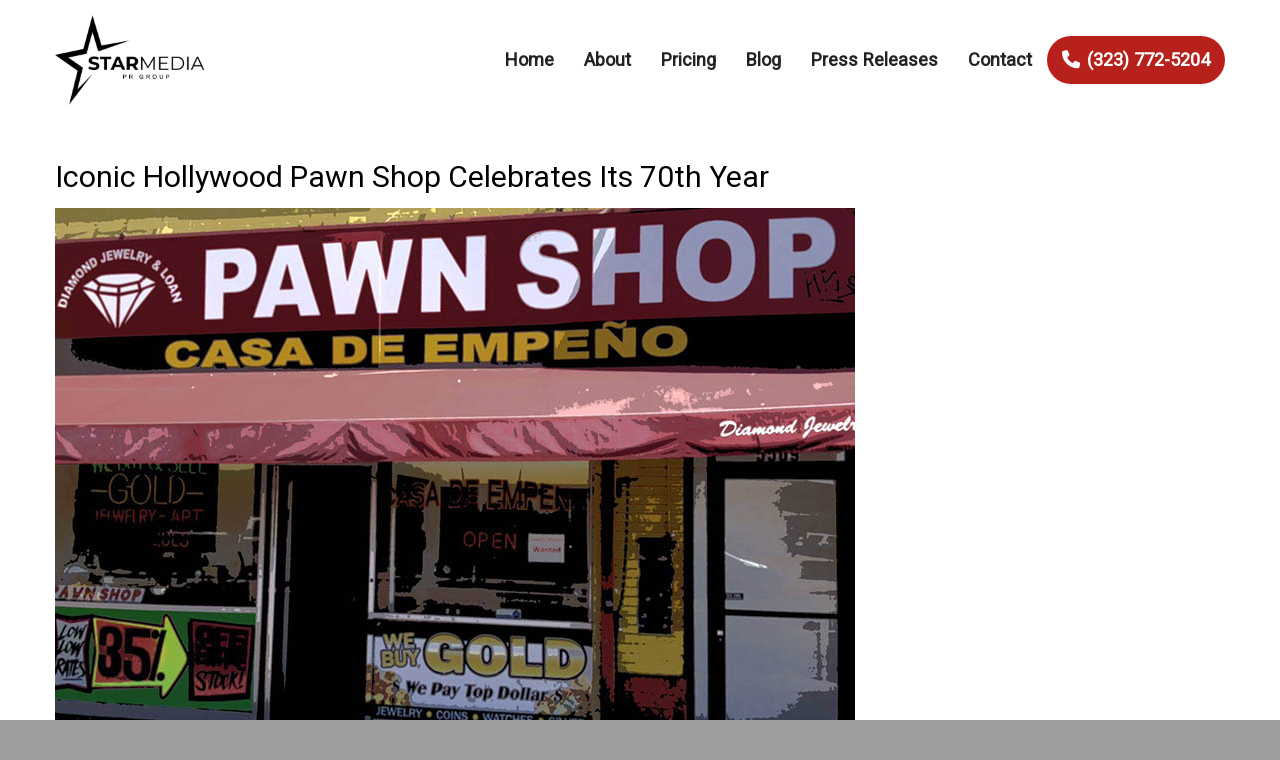

--- FILE ---
content_type: text/html; charset=UTF-8
request_url: https://starmediaprgroup.com/iconic-hollywood-pawn-shop-celebrates-its-70th-year/
body_size: 11866
content:
	<!DOCTYPE html>
	<!--[if lt IE 7]>
	<html lang="en-US" class="no-js lt-ie9 lt-ie8 lt-ie7"> <![endif]-->
	<!--[if (IE 7)&!(IEMobile)]>
	<html lang="en-US" class="no-js lt-ie9 lt-ie8"><![endif]-->
	<!--[if (IE 8)&!(IEMobile)]>
	<html lang="en-US" class="no-js lt-ie9"><![endif]-->
	<!--[if gt IE 8]><!-->
<html lang="en-US" class="no-js"><!--<![endif]-->
	<head>
		<meta charset="UTF-8">
		                        <script>
                            /* You can add more configuration options to webfontloader by previously defining the WebFontConfig with your options */
                            if ( typeof WebFontConfig === "undefined" ) {
                                WebFontConfig = new Object();
                            }
                            WebFontConfig['google'] = {families: ['Roboto']};

                            (function() {
                                var wf = document.createElement( 'script' );
                                wf.src = 'https://ajax.googleapis.com/ajax/libs/webfont/1.5.3/webfont.js';
                                wf.type = 'text/javascript';
                                wf.async = 'true';
                                var s = document.getElementsByTagName( 'script' )[0];
                                s.parentNode.insertBefore( wf, s );
                            })();
                        </script>
                        <meta name='robots' content='index, follow, max-image-preview:large, max-snippet:-1, max-video-preview:-1' />
<meta name="viewport" content="width=device-width, initial-scale=1, maximum-scale=1, user-scalable=no"><link rel="profile" href="https://gmpg.org/xfn/11"><meta http-equiv="X-UA-Compatible" content="IE=edge"><meta name="HandheldFriendly" content="True"><meta name="MobileOptimized" content="320"><meta name="theme-color" content="#ffffff"><meta name="msapplication-navbutton-color" content="#ffffff"><meta name="apple-mobile-web-app-status-bar-style" content="#ffffff"><!--[if lt IE 9]>
	<script src="https://oss.maxcdn.com/html5shiv/3.7.2/html5shiv.min.js"></script>
	<script src="https://oss.maxcdn.com/respond/1.4.2/respond.min.js"></script>
	<![endif]-->
	<!-- This site is optimized with the Yoast SEO plugin v26.6 - https://yoast.com/wordpress/plugins/seo/ -->
	<title>Iconic Hollywood Pawn Shop Celebrates Its 70th Year</title>
	<meta name="description" content="Emblematic Hollywood pawn shop started in 1948 under the name of Diamond Jewelry &amp; Loan, and is also known as LA Loan Company." />
	<link rel="canonical" href="https://starmediaprgroup.com/iconic-hollywood-pawn-shop-celebrates-its-70th-year/" />
	<meta property="og:locale" content="en_US" />
	<meta property="og:type" content="article" />
	<meta property="og:title" content="Iconic Hollywood Pawn Shop Celebrates Its 70th Year" />
	<meta property="og:description" content="Emblematic Hollywood pawn shop started in 1948 under the name of Diamond Jewelry &amp; Loan, and is also known as LA Loan Company." />
	<meta property="og:url" content="https://starmediaprgroup.com/iconic-hollywood-pawn-shop-celebrates-its-70th-year/" />
	<meta property="og:site_name" content="Star Media Group" />
	<meta property="article:published_time" content="2018-03-30T00:38:26+00:00" />
	<meta property="article:modified_time" content="2019-06-07T23:11:31+00:00" />
	<meta property="og:image" content="https://starmediaprgroup.com/wp-content/uploads/2018/04/1040565_144193502442915_1806840283_o.jpg" />
	<meta property="og:image:width" content="800" />
	<meta property="og:image:height" content="587" />
	<meta property="og:image:type" content="image/jpeg" />
	<meta name="author" content="Editors of Star Media PR" />
	<meta name="twitter:label1" content="Written by" />
	<meta name="twitter:data1" content="Editors of Star Media PR" />
	<meta name="twitter:label2" content="Est. reading time" />
	<meta name="twitter:data2" content="2 minutes" />
	<script type="application/ld+json" class="yoast-schema-graph">{"@context":"https://schema.org","@graph":[{"@type":"WebPage","@id":"https://starmediaprgroup.com/iconic-hollywood-pawn-shop-celebrates-its-70th-year/","url":"https://starmediaprgroup.com/iconic-hollywood-pawn-shop-celebrates-its-70th-year/","name":"Iconic Hollywood Pawn Shop Celebrates Its 70th Year","isPartOf":{"@id":"https://starmediaprgroup.com/#website"},"primaryImageOfPage":{"@id":"https://starmediaprgroup.com/iconic-hollywood-pawn-shop-celebrates-its-70th-year/#primaryimage"},"image":{"@id":"https://starmediaprgroup.com/iconic-hollywood-pawn-shop-celebrates-its-70th-year/#primaryimage"},"thumbnailUrl":"https://starmediaprgroup.com/wp-content/uploads/2018/04/1040565_144193502442915_1806840283_o.jpg","datePublished":"2018-03-30T00:38:26+00:00","dateModified":"2019-06-07T23:11:31+00:00","author":{"@id":"https://starmediaprgroup.com/#/schema/person/c0948952f360999ce2087b1ce61c9a93"},"description":"Emblematic Hollywood pawn shop started in 1948 under the name of Diamond Jewelry & Loan, and is also known as LA Loan Company.","breadcrumb":{"@id":"https://starmediaprgroup.com/iconic-hollywood-pawn-shop-celebrates-its-70th-year/#breadcrumb"},"inLanguage":"en-US","potentialAction":[{"@type":"ReadAction","target":["https://starmediaprgroup.com/iconic-hollywood-pawn-shop-celebrates-its-70th-year/"]}]},{"@type":"ImageObject","inLanguage":"en-US","@id":"https://starmediaprgroup.com/iconic-hollywood-pawn-shop-celebrates-its-70th-year/#primaryimage","url":"https://starmediaprgroup.com/wp-content/uploads/2018/04/1040565_144193502442915_1806840283_o.jpg","contentUrl":"https://starmediaprgroup.com/wp-content/uploads/2018/04/1040565_144193502442915_1806840283_o.jpg","width":800,"height":587,"caption":"hollywood pawn shop"},{"@type":"BreadcrumbList","@id":"https://starmediaprgroup.com/iconic-hollywood-pawn-shop-celebrates-its-70th-year/#breadcrumb","itemListElement":[{"@type":"ListItem","position":1,"name":"Home","item":"https://starmediaprgroup.com/"},{"@type":"ListItem","position":2,"name":"Blog","item":"https://starmediaprgroup.com/blog/"},{"@type":"ListItem","position":3,"name":"Iconic Hollywood Pawn Shop Celebrates Its 70th Year"}]},{"@type":"WebSite","@id":"https://starmediaprgroup.com/#website","url":"https://starmediaprgroup.com/","name":"Star Media Group","description":"","potentialAction":[{"@type":"SearchAction","target":{"@type":"EntryPoint","urlTemplate":"https://starmediaprgroup.com/?s={search_term_string}"},"query-input":{"@type":"PropertyValueSpecification","valueRequired":true,"valueName":"search_term_string"}}],"inLanguage":"en-US"},{"@type":"Person","@id":"https://starmediaprgroup.com/#/schema/person/c0948952f360999ce2087b1ce61c9a93","name":"Editors of Star Media PR","image":{"@type":"ImageObject","inLanguage":"en-US","@id":"https://starmediaprgroup.com/#/schema/person/image/","url":"https://secure.gravatar.com/avatar/667338bafad3ef99135b5704391da180ec01937bb4b064b53d4df297a903cfad?s=96&d=mm&r=g","contentUrl":"https://secure.gravatar.com/avatar/667338bafad3ef99135b5704391da180ec01937bb4b064b53d4df297a903cfad?s=96&d=mm&r=g","caption":"Editors of Star Media PR"}}]}</script>
	<!-- / Yoast SEO plugin. -->


<link rel="alternate" title="oEmbed (JSON)" type="application/json+oembed" href="https://starmediaprgroup.com/wp-json/oembed/1.0/embed?url=https%3A%2F%2Fstarmediaprgroup.com%2Ficonic-hollywood-pawn-shop-celebrates-its-70th-year%2F" />
<link rel="alternate" title="oEmbed (XML)" type="text/xml+oembed" href="https://starmediaprgroup.com/wp-json/oembed/1.0/embed?url=https%3A%2F%2Fstarmediaprgroup.com%2Ficonic-hollywood-pawn-shop-celebrates-its-70th-year%2F&#038;format=xml" />
<style id='wp-img-auto-sizes-contain-inline-css' >
img:is([sizes=auto i],[sizes^="auto," i]){contain-intrinsic-size:3000px 1500px}
/*# sourceURL=wp-img-auto-sizes-contain-inline-css */
</style>
<link rel='stylesheet' id='bootstrap-css-css' href='https://starmediaprgroup.com/wp-content/themes/wordpress-shuttle2/includes/css/bootstrap.min.css'  media='all' />
<link rel='stylesheet' id='font-awesome-css' href='https://starmediaprgroup.com/wp-content/themes/wordpress-shuttle2/includes/css/fa-6-all.min.css'  media='all' />
<style id='classic-theme-styles-inline-css' >
/*! This file is auto-generated */
.wp-block-button__link{color:#fff;background-color:#32373c;border-radius:9999px;box-shadow:none;text-decoration:none;padding:calc(.667em + 2px) calc(1.333em + 2px);font-size:1.125em}.wp-block-file__button{background:#32373c;color:#fff;text-decoration:none}
/*# sourceURL=/wp-includes/css/classic-themes.min.css */
</style>
<link rel='stylesheet' id='contact-form-7-css' href='https://starmediaprgroup.com/wp-content/plugins/contact-form-7/includes/css/styles.css'  media='all' />
<link rel='stylesheet' id='compiled-css-css' href='https://starmediaprgroup.com/wp-content/themes/starmediaprgroup2/includes/css/compiled.css'  media='all' />
<link rel='stylesheet' id='websites-depot-child-sass-css' href='https://starmediaprgroup.com/wp-content/themes/starmediaprgroup2/scss-style.css'  media='all' />
<link rel="https://api.w.org/" href="https://starmediaprgroup.com/wp-json/" /><link rel="alternate" title="JSON" type="application/json" href="https://starmediaprgroup.com/wp-json/wp/v2/posts/6013" /><script type="application/ld+json">{"@context":"http:\/\/schema.org","@type":"LocalBusiness","image":"https:\/\/starmediaprgroup.com\/wp-content\/uploads\/2025\/03\/los-angeles-press-release-company.webp","address":{"@type":"PostalAddress","addressLocality":"Los Angeles","addressRegion":"CA","streetAddress":"4325 W. Sunset Blvd. Ste. 204","postalCode":"90001"},"name":"Star Media PR Group","telephone":"(323) 772-5204","priceRange":"$","url":"https:\/\/starmediaprgroup.com","openingHours":[""]}</script><script type="application/ld+json">{"@context":"https:\/\/schema.org","@type":"BlogPosting","headline":"Iconic Hollywood Pawn Shop Celebrates Its 70th Year","author":"Editors of Star Media PR","datePublished":"2018-03-29","dateModified":"2019-06-07","publisher":{"@type":"Organization","name":"Star Media PR Group","logo":{"@type":"ImageObject","name":"Star Media PR GroupLogo","width":500,"height":300,"url":"https:\/\/starmediaprgroup.com\/wp-content\/uploads\/2025\/03\/los-angeles-press-release-company.webp"}},"image":{"@type":"ImageObject","url":"https:\/\/starmediaprgroup.com\/wp-content\/uploads\/2018\/04\/1040565_144193502442915_1806840283_o-75x75.jpg"}}</script>		<style  id="wp-custom-css">
			/*FOOTER CSS, Add this to style sheet*/

h2.title-press {
    text-align: left;
    padding: 0px 0px 30px;
    font-size: 35px;
}

.page-id-10778 { 
	
.listing-item {
    margin-bottom: 80px;
    padding-bottom: 40px !important;
}
	
a.excerpt-read-more.btn.btn-primary {
    margin: 30px 0px 0px 0px;
    padding: 12px 30px;
    border-radius: 5px;
    font-size: 15px;
    font-weight: 500;
}
	
img.attachment-large.size-large.wp-post-image {
    padding-bottom: 25px;
}
	
a.title {
    font-weight: 800;
    text-decoration: underline;
    font-size: 18px;
}
	
}

#footer {
    position: relative;
}

div#footer-widgets {
    padding-top: 45px;
    padding-bottom: 55px;
}

div#footer_widget-1 {
    padding: 0px 0px 0px 130px;
}

ul#menu-footer-links {
    text-align: center;
}

.footer_widget .widget-title {
    text-align: center;
}

div#footer_widget-2 {
    width: 30%;
}

.icon-div {
    display: flex;
    align-items: center;
    padding: 10px 0px 25px;
	  justify-content: center;
}
	
.icons-social {
    text-align: center;
}

a.link-footer {
    display: flex;
    align-items: center;
    flex-direction: row;
}

a.link-footer:hover {
    text-decoration: none;
	  color: #be5856 !important;
}

p.tel-footer {
    margin: 0px;
}

i.fas.fa-phone-square-alt {
    font-size: 30px;
    margin-right: 10px;
    color: white;
}

i.fab.fa-facebook-square {
    font-size: 35px;
    color: white;
    padding-right: 15px;
}

i.fab.fa-twitter-square {
    font-size: 35px;
    color: white;
}

i.fab.fa-facebook-square:hover {
	color: #be5856;
}

i.fab.fa-twitter-square:hover {
  color: #be5856;
}


ul#menu-footer-links a {
    font-size: 17px;
}

ul#menu-footer-links a:hover {
    color: #be5856 !important;
	  text-decoration: none;
}

.footer_widget ul > li a:hover {
    color: #be5856 !important;
	  text-decoration: none;
} 

a.link-footer:hover {
    color: #be5856 !important;
	  text-decoration: none;
}

p.tel-footer:hover {
	  color: #be5856 !important;
}

p.address-footer {
    text-align: center;
}

p.address-footer:hover {
	  color: #be5856 !important;
}

.basement div {
    font-family: 'Roboto' !important;
    font-size: 15px !important;
    font-weight: 300;
    padding: 3px 5px;
}

ul#menu-main-menu-1 a {
    font-family: 'Roboto';
}

@media screen and (max-width: 768px)  {
div#footer_widget-1 {
    padding: 0px;
}
	
div#footer_widget-2 {
    width: 100%;
    padding: 20px 50px;
}
	
	
}


/************************/
#footer .container, #footer .container-fluid {
    padding: 7px 15px;
}

img {
    max-width: 100%;
    height: auto;
    padding-bottom: 50px;
}

/*css pricing table*/
table {
    table-layout: fixed;
    word-wrap: break-word;
    margin-top:auto;
    margin-bottom:auto;
}
.text-sm {
    font-size: 14px;
}
.price {
    font-size: 2.5em;
  font-weight:500;
  color:#6755e9;
}

.bracket{
  font-weight:800;
  padding-bottom:5px;
}
th.popularcell {
    background-color: #303a46!important;
    
}
th.popularcell h3 {
    color: white;
}


.most{
  color:grey;
}

.cision img{
	display:block;
	margin:auto;
  height: 90px; 
}

.google img{ 
	display:block;
	margin:auto;
  height: 120px; 
}

.yahoo img{
	display:block;
	margin:auto;
  height:130px;
}
.business img{
	display:block;
	margin:auto;
	height:100px;
}
.reuters img{
	display:block;
	margin:auto;
  height:130px;
}
.press img{
	display:block;
	margin:auto;
  height:100px;
}

.btn{
  background-color:#6755e9;
  border-color:#6755e9;
  color:white;
	margin-left:4.5em;
}

.btn:hover{
  background-color:#6755e9;
  border-color:#6755e9;
  color:white;
}
.category-press-release .attachment-full ,
.category-press-release  .alignnone {
    width: auto;
    padding-bottom: 0px;
}

@media (max-width: 600px){
    .cision img{
        display:block;
        margin:auto;
        height: 80px; 
    }
    
    .google img{ 
        display:block;
        margin:auto;
        height: 80px; 
    }
    
    .yahoo img{
        display:block;
        margin:auto;
        height:80px;
    }
    .business img{
        display:block;
        margin:auto;
        height:80px;
    }
    .reuters img{
        display:block;
        margin:auto;
        height:80px;
    }
    .press img{
        display:block;
        margin:auto;
        height:80px;
    }
	
		.price {
    	font-size: 2em;
  		font-weight:500;
  		color:#6755e9;
		}
	
	
	.scrollable {
        overflow: auto;
    }
    
    th {
        width: 360px;
    }
    
    
    th.localcell{
        width: 200px;
    }
    
    th.popularcell {
        width: 200px;
    }
    
    th.nationalcell{
        width: 200px;
    }
    
    th.nationalpluscell{
        width: 200px;
    }
}


.wpcf7-form {
	display:flex;
	align-items:center;
	flex-direction:column;
	
}
	
.scrollToTop{
bottom: 100px;
font-size: 10px;
}

.table{	display: flex;
	flex-wrap: wrap;}
.table li{
	margin: 22px
	
}
@media (min-width: 768px){
.header .ws-menu .navbar-nav > li > a {
    font-size: 1.3em;

}

/* Alfredo's styles */
/* End Alfredo's styles */		</style>
		<!-- Google Tag Manager -->
<script>(function(w,d,s,l,i){w[l]=w[l]||[];w[l].push({'gtm.start':
new Date().getTime(),event:'gtm.js'});var f=d.getElementsByTagName(s)[0],
j=d.createElement(s),dl=l!='dataLayer'?'&l='+l:'';j.async=true;j.src=
'https://www.googletagmanager.com/gtm.js?id='+i+dl;f.parentNode.insertBefore(j,f);
})(window,document,'script','dataLayer','GTM-5X7TJWN3');</script>
<!-- End Google Tag Manager -->

<script>
  (function(i,s,o,g,r,a,m){i['GoogleAnalyticsObject']=r;i[r]=i[r]||function(){
  (i[r].q=i[r].q||[]).push(arguments)},i[r].l=1*new Date();a=s.createElement(o),
  m=s.getElementsByTagName(o)[0];a.async=1;a.src=g;m.parentNode.insertBefore(a,m)
  })(window,document,'script','https://www.google-analytics.com/analytics.js','ga');

  ga('create', 'UA-62221825-1', 'auto');
  ga('send', 'pageview');
</script>

<!-- Global site tag (gtag.js) - Google Analytics -->
<script async src="https://www.googletagmanager.com/gtag/js?id=UA-62221825-1"></script>
<script>
  window.dataLayer = window.dataLayer || [];
  function gtag(){dataLayer.push(arguments);}
  gtag('js', new Date());

  gtag('config', 'UA-62221825-1');
</script>

<link rel="stylesheet" href="https://cdnjs.cloudflare.com/ajax/libs/font-awesome/6.5.1/css/all.min.css" integrity="sha512-DTOQO9RWCH3ppGqcWaEA1BIZOC6xxalwEsw9c2QQeAIftl+Vegovlnee1c9QX4TctnWMn13TZye+giMm8e2LwA==" crossorigin="anonymous" referrerpolicy="no-referrer" />
<style>
.fa-square-twitter:before, .fa-twitter-square:before {
    content: "\e61a" !important;
    font-family: fontAwesome;
}
</style>	<style id='global-styles-inline-css' >
:root{--wp--preset--aspect-ratio--square: 1;--wp--preset--aspect-ratio--4-3: 4/3;--wp--preset--aspect-ratio--3-4: 3/4;--wp--preset--aspect-ratio--3-2: 3/2;--wp--preset--aspect-ratio--2-3: 2/3;--wp--preset--aspect-ratio--16-9: 16/9;--wp--preset--aspect-ratio--9-16: 9/16;--wp--preset--color--black: #000;--wp--preset--color--cyan-bluish-gray: #abb8c3;--wp--preset--color--white: #fff;--wp--preset--color--pale-pink: #f78da7;--wp--preset--color--vivid-red: #cf2e2e;--wp--preset--color--luminous-vivid-orange: #ff6900;--wp--preset--color--luminous-vivid-amber: #fcb900;--wp--preset--color--light-green-cyan: #7bdcb5;--wp--preset--color--vivid-green-cyan: #00d084;--wp--preset--color--pale-cyan-blue: #8ed1fc;--wp--preset--color--vivid-cyan-blue: #0693e3;--wp--preset--color--vivid-purple: #9b51e0;--wp--preset--color--primary-color: #222222;--wp--preset--color--secondary-color: #be5856;--wp--preset--color--light-gray: #f5f5f5;--wp--preset--gradient--vivid-cyan-blue-to-vivid-purple: linear-gradient(135deg,rgb(6,147,227) 0%,rgb(155,81,224) 100%);--wp--preset--gradient--light-green-cyan-to-vivid-green-cyan: linear-gradient(135deg,rgb(122,220,180) 0%,rgb(0,208,130) 100%);--wp--preset--gradient--luminous-vivid-amber-to-luminous-vivid-orange: linear-gradient(135deg,rgb(252,185,0) 0%,rgb(255,105,0) 100%);--wp--preset--gradient--luminous-vivid-orange-to-vivid-red: linear-gradient(135deg,rgb(255,105,0) 0%,rgb(207,46,46) 100%);--wp--preset--gradient--very-light-gray-to-cyan-bluish-gray: linear-gradient(135deg,rgb(238,238,238) 0%,rgb(169,184,195) 100%);--wp--preset--gradient--cool-to-warm-spectrum: linear-gradient(135deg,rgb(74,234,220) 0%,rgb(151,120,209) 20%,rgb(207,42,186) 40%,rgb(238,44,130) 60%,rgb(251,105,98) 80%,rgb(254,248,76) 100%);--wp--preset--gradient--blush-light-purple: linear-gradient(135deg,rgb(255,206,236) 0%,rgb(152,150,240) 100%);--wp--preset--gradient--blush-bordeaux: linear-gradient(135deg,rgb(254,205,165) 0%,rgb(254,45,45) 50%,rgb(107,0,62) 100%);--wp--preset--gradient--luminous-dusk: linear-gradient(135deg,rgb(255,203,112) 0%,rgb(199,81,192) 50%,rgb(65,88,208) 100%);--wp--preset--gradient--pale-ocean: linear-gradient(135deg,rgb(255,245,203) 0%,rgb(182,227,212) 50%,rgb(51,167,181) 100%);--wp--preset--gradient--electric-grass: linear-gradient(135deg,rgb(202,248,128) 0%,rgb(113,206,126) 100%);--wp--preset--gradient--midnight: linear-gradient(135deg,rgb(2,3,129) 0%,rgb(40,116,252) 100%);--wp--preset--font-size--small: 13px;--wp--preset--font-size--medium: 20px;--wp--preset--font-size--large: 36px;--wp--preset--font-size--x-large: 42px;--wp--preset--spacing--20: 0.44rem;--wp--preset--spacing--30: 0.67rem;--wp--preset--spacing--40: 1rem;--wp--preset--spacing--50: 1.5rem;--wp--preset--spacing--60: 2.25rem;--wp--preset--spacing--70: 3.38rem;--wp--preset--spacing--80: 5.06rem;--wp--preset--shadow--natural: 6px 6px 9px rgba(0, 0, 0, 0.2);--wp--preset--shadow--deep: 12px 12px 50px rgba(0, 0, 0, 0.4);--wp--preset--shadow--sharp: 6px 6px 0px rgba(0, 0, 0, 0.2);--wp--preset--shadow--outlined: 6px 6px 0px -3px rgb(255, 255, 255), 6px 6px rgb(0, 0, 0);--wp--preset--shadow--crisp: 6px 6px 0px rgb(0, 0, 0);}:where(.is-layout-flex){gap: 0.5em;}:where(.is-layout-grid){gap: 0.5em;}body .is-layout-flex{display: flex;}.is-layout-flex{flex-wrap: wrap;align-items: center;}.is-layout-flex > :is(*, div){margin: 0;}body .is-layout-grid{display: grid;}.is-layout-grid > :is(*, div){margin: 0;}:where(.wp-block-columns.is-layout-flex){gap: 2em;}:where(.wp-block-columns.is-layout-grid){gap: 2em;}:where(.wp-block-post-template.is-layout-flex){gap: 1.25em;}:where(.wp-block-post-template.is-layout-grid){gap: 1.25em;}.has-black-color{color: var(--wp--preset--color--black) !important;}.has-cyan-bluish-gray-color{color: var(--wp--preset--color--cyan-bluish-gray) !important;}.has-white-color{color: var(--wp--preset--color--white) !important;}.has-pale-pink-color{color: var(--wp--preset--color--pale-pink) !important;}.has-vivid-red-color{color: var(--wp--preset--color--vivid-red) !important;}.has-luminous-vivid-orange-color{color: var(--wp--preset--color--luminous-vivid-orange) !important;}.has-luminous-vivid-amber-color{color: var(--wp--preset--color--luminous-vivid-amber) !important;}.has-light-green-cyan-color{color: var(--wp--preset--color--light-green-cyan) !important;}.has-vivid-green-cyan-color{color: var(--wp--preset--color--vivid-green-cyan) !important;}.has-pale-cyan-blue-color{color: var(--wp--preset--color--pale-cyan-blue) !important;}.has-vivid-cyan-blue-color{color: var(--wp--preset--color--vivid-cyan-blue) !important;}.has-vivid-purple-color{color: var(--wp--preset--color--vivid-purple) !important;}.has-black-background-color{background-color: var(--wp--preset--color--black) !important;}.has-cyan-bluish-gray-background-color{background-color: var(--wp--preset--color--cyan-bluish-gray) !important;}.has-white-background-color{background-color: var(--wp--preset--color--white) !important;}.has-pale-pink-background-color{background-color: var(--wp--preset--color--pale-pink) !important;}.has-vivid-red-background-color{background-color: var(--wp--preset--color--vivid-red) !important;}.has-luminous-vivid-orange-background-color{background-color: var(--wp--preset--color--luminous-vivid-orange) !important;}.has-luminous-vivid-amber-background-color{background-color: var(--wp--preset--color--luminous-vivid-amber) !important;}.has-light-green-cyan-background-color{background-color: var(--wp--preset--color--light-green-cyan) !important;}.has-vivid-green-cyan-background-color{background-color: var(--wp--preset--color--vivid-green-cyan) !important;}.has-pale-cyan-blue-background-color{background-color: var(--wp--preset--color--pale-cyan-blue) !important;}.has-vivid-cyan-blue-background-color{background-color: var(--wp--preset--color--vivid-cyan-blue) !important;}.has-vivid-purple-background-color{background-color: var(--wp--preset--color--vivid-purple) !important;}.has-black-border-color{border-color: var(--wp--preset--color--black) !important;}.has-cyan-bluish-gray-border-color{border-color: var(--wp--preset--color--cyan-bluish-gray) !important;}.has-white-border-color{border-color: var(--wp--preset--color--white) !important;}.has-pale-pink-border-color{border-color: var(--wp--preset--color--pale-pink) !important;}.has-vivid-red-border-color{border-color: var(--wp--preset--color--vivid-red) !important;}.has-luminous-vivid-orange-border-color{border-color: var(--wp--preset--color--luminous-vivid-orange) !important;}.has-luminous-vivid-amber-border-color{border-color: var(--wp--preset--color--luminous-vivid-amber) !important;}.has-light-green-cyan-border-color{border-color: var(--wp--preset--color--light-green-cyan) !important;}.has-vivid-green-cyan-border-color{border-color: var(--wp--preset--color--vivid-green-cyan) !important;}.has-pale-cyan-blue-border-color{border-color: var(--wp--preset--color--pale-cyan-blue) !important;}.has-vivid-cyan-blue-border-color{border-color: var(--wp--preset--color--vivid-cyan-blue) !important;}.has-vivid-purple-border-color{border-color: var(--wp--preset--color--vivid-purple) !important;}.has-vivid-cyan-blue-to-vivid-purple-gradient-background{background: var(--wp--preset--gradient--vivid-cyan-blue-to-vivid-purple) !important;}.has-light-green-cyan-to-vivid-green-cyan-gradient-background{background: var(--wp--preset--gradient--light-green-cyan-to-vivid-green-cyan) !important;}.has-luminous-vivid-amber-to-luminous-vivid-orange-gradient-background{background: var(--wp--preset--gradient--luminous-vivid-amber-to-luminous-vivid-orange) !important;}.has-luminous-vivid-orange-to-vivid-red-gradient-background{background: var(--wp--preset--gradient--luminous-vivid-orange-to-vivid-red) !important;}.has-very-light-gray-to-cyan-bluish-gray-gradient-background{background: var(--wp--preset--gradient--very-light-gray-to-cyan-bluish-gray) !important;}.has-cool-to-warm-spectrum-gradient-background{background: var(--wp--preset--gradient--cool-to-warm-spectrum) !important;}.has-blush-light-purple-gradient-background{background: var(--wp--preset--gradient--blush-light-purple) !important;}.has-blush-bordeaux-gradient-background{background: var(--wp--preset--gradient--blush-bordeaux) !important;}.has-luminous-dusk-gradient-background{background: var(--wp--preset--gradient--luminous-dusk) !important;}.has-pale-ocean-gradient-background{background: var(--wp--preset--gradient--pale-ocean) !important;}.has-electric-grass-gradient-background{background: var(--wp--preset--gradient--electric-grass) !important;}.has-midnight-gradient-background{background: var(--wp--preset--gradient--midnight) !important;}.has-small-font-size{font-size: var(--wp--preset--font-size--small) !important;}.has-medium-font-size{font-size: var(--wp--preset--font-size--medium) !important;}.has-large-font-size{font-size: var(--wp--preset--font-size--large) !important;}.has-x-large-font-size{font-size: var(--wp--preset--font-size--x-large) !important;}
/*# sourceURL=global-styles-inline-css */
</style>
</head>
<body class="wp-singular post-template-default single single-post postid-6013 single-format-standard wp-theme-wordpress-shuttle2 wp-child-theme-starmediaprgroup2 no-admin-bar csstransforms3d chrome sticky-header-behavior-standard blog-style2">

	<div id="top"></div>

<!-- Google Tag Manager (noscript) -->
<noscript><iframe src="https://www.googletagmanager.com/ns.html?id=GTM-5X7TJWN3"
height="0" width="0" style="display:none;visibility:hidden"></iframe></noscript>
<!-- End Google Tag Manager (noscript) -->
        <nav class="hidden-sm hidden-md hidden-lg mobile-menu">
            <div class="navbar navbar-inverse navbar-fixed-top">
                <div class="container">
                    <!-- .navbar-toggle is used as the toggle for collapsed navbar content -->
                    <div class="navbar-header">
						
							                                <a class="navbar-brand pull-left" href="https://starmediaprgroup.com" aria-label="mobile logo"><img src="https://starmediaprgroup.com/wp-content/uploads/2025/03/los-angeles-press-release-company.webp" alt="Star Media Group"></a>
							
						

	                    

                        <button type="button" class="navbar-toggle pull-right"
                                data-toggle="collapse" data-target=".navbar-responsive-collapse">
                            <span class="mobile-nav-trigger-text"></span>
                            <span class="mobile-nav-trigger-icon">
							<span class="icon-bar"></span>
							<span class="icon-bar"></span>
							<span class="icon-bar"></span>
                            <span class="sr-only">Toggle Menu</span>
						</span>
                        </button>
                    </div>

                    <div class="navbar-collapse collapse navbar-responsive-collapse">
						<ul id="menu-main-menu" class="nav navbar-nav"><li id="menu-item-1660" class="menu-item menu-item-type-post_type menu-item-object-page menu-item-home menu-item-1660"><a href="https://starmediaprgroup.com/">Home</a></li>
<li id="menu-item-10875" class="menu-item menu-item-type-post_type menu-item-object-page menu-item-10875"><a href="https://starmediaprgroup.com/about/">About</a></li>
<li id="menu-item-6456" class="menu-item menu-item-type-post_type menu-item-object-page menu-item-6456"><a href="https://starmediaprgroup.com/pricing/">Pricing</a></li>
<li id="menu-item-10876" class="menu-item menu-item-type-post_type menu-item-object-page current_page_parent menu-item-10876"><a href="https://starmediaprgroup.com/blog/">Blog</a></li>
<li id="menu-item-10789" class="menu-item menu-item-type-post_type menu-item-object-page menu-item-10789"><a href="https://starmediaprgroup.com/press-releases/">Press Releases</a></li>
<li id="menu-item-6311" class="menu-item menu-item-type-post_type menu-item-object-page menu-item-6311"><a href="https://starmediaprgroup.com/contact/">Contact</a></li>
</ul>
                    </div>
                </div>
            </div>

        </nav>

	

    

	<header id="header" class="header" itemscope itemtype="http://schema.org/WPHeader">

		
        		
		
		
        
		<div class="top-area outer-container">

			            <div class="container">

													<div class="row">
				
					<!-- Top Area (Logo, etc) -->
					
<div id="header-column-1" class="col-sm-3">

	<a href="https://starmediaprgroup.com/" class="site-logo-link"><img class="site-logo" src="https://starmediaprgroup.com/wp-content/uploads/2025/03/los-angeles-press-release-company.webp" alt="Star Media Group" ></a></div>
<div id="header-column-2" class="col-sm-9">
	<div id="header-custom-area-1" class="header-custom"></div><div class="ws-swappable-module main_menu standard_menu_type">	<nav class="ws-menu" >

				<div class="navbar navbar-inverse hidden-xs">

			<!-- .navbar-toggle is used as the toggle for collapsed navbar content -->
			<div class="navbar-header">
				<button type="button" class="navbar-toggle" data-toggle="collapse" data-target=".navbar-responsive-collapse" aria-expanded="true">
                    <span class="sr-only">Main Menu</span>
					<span class="icon-bar"></span>
					<span class="icon-bar"></span>
					<span class="icon-bar"></span>
				</button>
				<a href="" class="navbar-brand">
											<img src="https://starmediaprgroup.com/wp-content/uploads/2025/03/los-angeles-press-release-company.webp"
						     alt="Star Media Group" >
						
				</a>
			</div>

			<div class="navbar-collapse collapse navbar-responsive-collapse">
				<ul id="menu-main-menu-1" class="nav navbar-nav navbar-right"><li class="menu-item menu-item-type-post_type menu-item-object-page menu-item-home menu-item-1660"><a href="https://starmediaprgroup.com/">Home</a></li>
<li class="menu-item menu-item-type-post_type menu-item-object-page menu-item-10875"><a href="https://starmediaprgroup.com/about/">About</a></li>
<li class="menu-item menu-item-type-post_type menu-item-object-page menu-item-6456"><a href="https://starmediaprgroup.com/pricing/">Pricing</a></li>
<li class="menu-item menu-item-type-post_type menu-item-object-page current_page_parent menu-item-10876"><a href="https://starmediaprgroup.com/blog/">Blog</a></li>
<li class="menu-item menu-item-type-post_type menu-item-object-page menu-item-10789"><a href="https://starmediaprgroup.com/press-releases/">Press Releases</a></li>
<li class="menu-item menu-item-type-post_type menu-item-object-page menu-item-6311"><a href="https://starmediaprgroup.com/contact/">Contact</a></li>
<li><a  class="button" id="cta-button" href="tel:3237725204">(323) 772-5204</a></li></ul>
			</div>
		</div>

	</nav>

</div>		</div>					<!-- End Top Area -->

									</div>
							</div>
		</div>

    

		
		
		<div class="main-menu-area outer-container container-fluid">

			<div class="container">			<!-- Main Menu -->
			
			<!-- END Main Menu -->
			</div>		</div>

		
	</header>


            <div class="site-core">
    



<div class="main-content-area container"><div id="primary" class="content-area row">	<main id="main" class="site-main col-md-12">

		
<article id="post-6013" class="clearfix post-6013 post type-post status-publish format-standard has-post-thumbnail hentry category-business category-press-release tag-hollywood-pawn-shop" role="article">

		<header class="entry-header article-header">

		
			                <header class="entry-header">
                    <h1 class="entry-title" itemprop="headline"><a
                                href="https://starmediaprgroup.com/iconic-hollywood-pawn-shop-celebrates-its-70th-year/" rel="bookmark"
                                title="Iconic Hollywood Pawn Shop Celebrates Its 70th Year" style="color:inherit">Iconic Hollywood Pawn Shop Celebrates Its 70th Year</a></h1>
                </header><!-- .entry-header -->
			
		
						<img class="attachment-full wp-post-image alignnone" itemprop="image" src="https://starmediaprgroup.com/wp-content/uploads/2018/04/1040565_144193502442915_1806840283_o.jpg"
				     alt="hollywood pawn shop">

			
		
		
	</header>

	<div class="entry-content single-content clearfix" itemprop="articleBody">
		<p class="article-summary">Diamond Jewelry &amp; Loan has been serving the people of Los Angeles since 1948. They&#8217;re a local classic and one of the biggest gold-buying businesses on the West Coast.</p>
<div class="marbot-15 html-content">
<p><strong class="date-line color-pr">LOS ANGELES, March 29, 2018 (Newswire.com) &#8211; </strong>Pawn shops are surely an American classic. Even though sometimes they’re not well reputed or even mistrusted, they’re certainly a part of the urban culture of every city in the country. Hollywood, being such an iconic metropolis, has its own emblematic <a href="https://laloancompany.com/pawn-shop/" target="_blank" rel="nofollow" noreferrer"><strong>pawn shop</strong></a> which started in 1948 under the name of Diamond Jewelry &amp; Loan, aka <strong>LA Loan Company</strong>.  This business has become a symbol for locals and is still running, receiving visitors looking for both profits and a little bit of nostalgia.</p>
<p>LA Loan Company<strong> </strong>is a little bit more than a living dinosaur. As a commerce, it aims to provide good opportunities to all those visiting it. “We offer customers to sell or use their valuables for a convenient collateral loan” they claim, as they ensure that “We pay Top Dollar! And give great deals!” The store is a <a href="https://laloancompany.com/always-go-fully-insured-bonded-pawn-shop/" target="_blank" rel="nofollow" noreferrer"><strong>fully insured and bonded pawn</strong></a> and is listed in the Better Business Bureau.</p>
<p>Although the business started 70 years ago, Eric Kotlyar has been the owner of <a href="https://laloancompany.com/" target="_blank" rel="nofollow" noreferrer"><strong>LA Loan Company</strong></a> for the last 20 years. “My goal is to provide quality customer service and fair prices to the community,” says Mr. Kotlyar. “Let&#8217;s be honest &#8211; that&#8217;s what a lot of pawn shops are missing these days.” This demonstrates the effort of the company to stand up to the rest of the pawn shops in the area and offer truly convenient deals for both them and their clients.</p>
<p>As old-fashioned as they might be in the way they carry themselves, LA Loan Company uses top-notch methods to ensure the value of the items they deal the most with: jewelry. They have in-house specialists to run tests on coins, platinum and gold goods people bring to the store daily. LA Loan Company provides free, no-obligation quotes for this service and they even give free-of-charge jewel cleaning.</p>
<p>People looking to visit one of the oldest pawn shops in Hollywood can do it by going to the Diamond Jewelry &amp; Loan / LA Loan Company store, located at 5511 Santa Monica Blvd., Los Angeles, CA 90038. People looking to deal with them must be at least 18 years old to pawn or sell an article and must show a valid state ID, national photo ID, passport or matricula consular. Spanish-language service is available. For more information, call<strong> (323) 400-6480</strong>.</p>
<p>Source: Diamond Jewelry &amp; Loan</p>
</div>
	</div>
	<div class="prev_next_links_container col-xs-12"><a class="previous_post_link pull-left btn btn-default" title="SEO Service Inc. in Practice With Updated Security and AMP" href="https://starmediaprgroup.com/seo-service-inc-in-practice-with-updated-security-and-amp/">&laquo; Previous Post</a><a class="next_post_link pull-right btn btn-default" title="Orange County Piano Teacher Prepares Local Students for Competitions" href="https://starmediaprgroup.com/orange-county-piano-teacher-prepares-local-students-for-competitions/">Next Post &raquo;</a></div>
	

<div class="author-info clearfix byline vcard ">
	<div class="author-avatar no-padding">
		<img class="img-circle avatar-image avatar photo" src="https://starmediaprgroup.com/wp-content/uploads/2021/12/best-one.png" alt="Editors of Star Media PR">	</div><!-- .author-avatar -->

    	<div class="author-description">
		<p><span class="author-title author">By: <a href="https://starmediaprgroup.com/author/webdepot/"
					title="Editors of Star Media PR" rel="author"
					class="fn">Editors of Star Media PR</a></span> |
			<time class="updated" itemprop="datePublished"
			      datetime="2018-03-29T16:38:26-08:00">March 29, 2018</time>
		</p>

						<p>
					<span class="tags clearfix"><span class="">in <a href="https://starmediaprgroup.com/category/business/" rel="category tag">Business</a>, <a href="https://starmediaprgroup.com/category/press-release/" rel="category tag">Press Release</a>&nbsp;&nbsp;</span><span class="tags-title">tags: </span> <a href="https://starmediaprgroup.com/tag/hollywood-pawn-shop/" rel="tag">hollywood pawn shop</a></span>
				</p>
				
	</div><!-- .author-description -->
</div><!-- .author-info -->


	</article>
	</main><!-- .site-main -->


</div><!-- #primary -->
		</div><!-- outer container -->

</div><!-- .site-core -->

<footer id="footer" class="clearfix outer-container" itemscope itemtype="http://schema.org/WPFooter">
				<div id="footer-widgets" class="outer-container">
			<div class="container">
			<div class="row">

				
		<div class="footer-widget col-sm-6" id="footer-widget-1">
			<div id="nav_menu-8" class="widget-area widget_nav_menu"><h3 class="widget-title">CORPORATE</h3><div class="menu-footer-links-container"><ul id="menu-footer-links" class="menu"><li id="menu-item-10790" class="menu-item menu-item-type-post_type menu-item-object-page menu-item-10790"><a href="https://starmediaprgroup.com/press-releases/">Press Releases</a></li>
<li id="menu-item-10792" class="menu-item menu-item-type-post_type menu-item-object-page menu-item-10792"><a href="https://starmediaprgroup.com/about/">About</a></li>
<li id="menu-item-10793" class="menu-item menu-item-type-post_type menu-item-object-page menu-item-10793"><a href="https://starmediaprgroup.com/pricing/">Pricing</a></li>
<li id="menu-item-6312" class="menu-item menu-item-type-post_type menu-item-object-page menu-item-6312"><a href="https://starmediaprgroup.com/contact/">Contact</a></li>
<li id="menu-item-10791" class="menu-item menu-item-type-post_type menu-item-object-page current_page_parent menu-item-10791"><a href="https://starmediaprgroup.com/blog/">Blog</a></li>
</ul></div></div>		</div>
		
		<div class="footer-widget col-sm-6" id="footer-widget-2">
			<div id="custom_html-4" class="widget_text widget-area widget_custom_html"><h3 class="widget-title">CONTACT US</h3><div class="textwidget custom-html-widget"><a class="link-footer" href="https://maps.app.goo.gl/P7FeNBPgPbQhfkmC6"><p class="address-footer">Star Media PR Group 4343 W. Sunset Blvd. #201 Los Angeles, CA 90029</p></a>
<div class="icon-div">
<a class="link-footer" href="tel:3237725204"><i class='fas fa-phone-square-alt'></i><p class="tel-footer">(323) 772-5204 </p></a>
</div>
<div class="icons-social">
<a href="https://www.facebook.com/starmediaprgroup/"><i class='fab fa-facebook-square'></i></a>
<a href="https://twitter.com/starmediaprgrup"><i class='fab fa-twitter-square'></i></a>
</div></div></div>		</div>
		
			</div> <!-- end .row -->
			</div> <!-- end .container -->
		</div> <!-- end #footer-widgets -->
	
	
		<div class="basement outer-container">
			<div class="container">
			<div class="row">
				
<div id="basement-column-1" class="col-sm-12 text-center">

	<div id="basement-custom-area-1" class="basement-custom"><div class="copyright">© 2026 Star Media Group. All Rights Reserved.</div></div></div>			</div>
			</div>
		</div>

	
	</footer> <!-- end footer -->


<script type="speculationrules">
{"prefetch":[{"source":"document","where":{"and":[{"href_matches":"/*"},{"not":{"href_matches":["/wp-*.php","/wp-admin/*","/wp-content/uploads/*","/wp-content/*","/wp-content/plugins/*","/wp-content/themes/starmediaprgroup2/*","/wp-content/themes/wordpress-shuttle2/*","/*\\?(.+)"]}},{"not":{"selector_matches":"a[rel~=\"nofollow\"]"}},{"not":{"selector_matches":".no-prefetch, .no-prefetch a"}}]},"eagerness":"conservative"}]}
</script>
<script >
document.addEventListener( 'wpcf7mailsent', function( event ) {
  try { __ctm.tracker.trackEvent("", " ", "form"); __ctm.tracker.popQueue(); } catch(e) { console.log(e); }
}, false );
</script>
<a href="#" class="scroll-to-top style1 right" aria-label="back to top">
                        <span class="fa-stack fa-lg">
                          <span class="fa-icon fas fa-circle fa-stack-2x"></span>
                          <span class="fa-icon far fa-arrow-up fa-stack-1x fa-inverse"></span>
                        </span>
                        <span class="text-center" style="display:block">Scroll to Top</span>

                </a><script  src="https://starmediaprgroup.com/wp-includes/js/jquery/jquery.js" id="jquery-js"></script>
<script  src="https://starmediaprgroup.com/wp-content/themes/wordpress-shuttle2/includes/js/bootstrap.min.js" id="bootstrap-js-js"></script>
<script  src="https://starmediaprgroup.com/wp-content/themes/wordpress-shuttle2/includes/js/modernizr.min.js" id="modernizr-js"></script>
<script  src="https://starmediaprgroup.com/wp-includes/js/dist/hooks.min.js" id="wp-hooks-js"></script>
<script  src="https://starmediaprgroup.com/wp-includes/js/dist/i18n.min.js" id="wp-i18n-js"></script>
<script  id="wp-i18n-js-after">
/* <![CDATA[ */
wp.i18n.setLocaleData( { 'text direction\u0004ltr': [ 'ltr' ] } );
//# sourceURL=wp-i18n-js-after
/* ]]> */
</script>
<script  src="https://starmediaprgroup.com/wp-content/plugins/contact-form-7/includes/swv/js/index.js" id="swv-js"></script>
<script  id="contact-form-7-js-before">
/* <![CDATA[ */
var wpcf7 = {
    "api": {
        "root": "https:\/\/starmediaprgroup.com\/wp-json\/",
        "namespace": "contact-form-7\/v1"
    }
};
//# sourceURL=contact-form-7-js-before
/* ]]> */
</script>
<script  src="https://starmediaprgroup.com/wp-content/plugins/contact-form-7/includes/js/index.js" id="contact-form-7-js"></script>
<script  src="https://starmediaprgroup.com/wp-content/themes/starmediaprgroup2/includes/js/compiled.js" id="compiled-js-js"></script>
<script  src="https://starmediaprgroup.com/wp-content/themes/starmediaprgroup2/includes/js/child.js" id="child-js-js"></script>
<script  src="https://www.google.com/recaptcha/api.js?render=6LcWCbQUAAAAACaMsbwWv1w1P0tycWVFTVWTEb5k" id="google-recaptcha-js"></script>
<script  src="https://starmediaprgroup.com/wp-includes/js/dist/vendor/wp-polyfill.min.js" id="wp-polyfill-js"></script>
<script  id="wpcf7-recaptcha-js-before">
/* <![CDATA[ */
var wpcf7_recaptcha = {
    "sitekey": "6LcWCbQUAAAAACaMsbwWv1w1P0tycWVFTVWTEb5k",
    "actions": {
        "homepage": "homepage",
        "contactform": "contactform"
    }
};
//# sourceURL=wpcf7-recaptcha-js-before
/* ]]> */
</script>
<script  src="https://starmediaprgroup.com/wp-content/plugins/contact-form-7/modules/recaptcha/index.js" id="wpcf7-recaptcha-js"></script>

<script defer src="https://static.cloudflareinsights.com/beacon.min.js/vcd15cbe7772f49c399c6a5babf22c1241717689176015" integrity="sha512-ZpsOmlRQV6y907TI0dKBHq9Md29nnaEIPlkf84rnaERnq6zvWvPUqr2ft8M1aS28oN72PdrCzSjY4U6VaAw1EQ==" data-cf-beacon='{"version":"2024.11.0","token":"fba04d6467d44251b809aa2cf1608186","r":1,"server_timing":{"name":{"cfCacheStatus":true,"cfEdge":true,"cfExtPri":true,"cfL4":true,"cfOrigin":true,"cfSpeedBrain":true},"location_startswith":null}}' crossorigin="anonymous"></script>
</body>

</html> <!-- end of line, man -->


--- FILE ---
content_type: text/css
request_url: https://starmediaprgroup.com/wp-content/themes/starmediaprgroup2/includes/css/compiled.css
body_size: 7390
content:
body.admin-bar header.navbar-fixed-top{margin-top:32px}@media only screen and (max-width:767px){ 
			body.no-admin-bar header.navbar-fixed-top{ margin-top:50px !important;} 
			body.admin-bar header.navbar-fixed-top{ margin-top:96px !important;} 
			body.admin-bar .mobile-menu .navbar-fixed-top{ margin-top:46px !important;} 
		}.navbar-brand{display:none;}.mobile-menu .navbar-brand {display:block}.nav>li>a:focus { background-color: transparent !important; }.alignnone {margin: 5px 20px 20px 0;}.aligncenter, div.aligncenter {display: block;margin: 5px auto 5px auto;}.alignright {float: right;margin: 5px 0 20px 20px;}.alignleft {float: left;margin: 5px 20px 20px 0;}.aligncenter {display: block;margin: 5px auto 5px auto;}a img.alignright {float: right;margin: 5px 0 20px 20px;}a img.alignnone {margin: 5px 20px 20px 0;}a img.alignleft {float: left;margin: 5px 20px 20px 0;}a img.aligncenter {display: block;margin-left: auto;margin-right: auto;}cite {font-style: italic;}.wp-caption {max-width: 100%;background: #eee;}.wp-caption img {max-width: 100%;margin-bottom: 0;width: 100%;}.wp-caption p.wp-caption-text {font-size: 0.85em;margin: 2px 0 7px;text-align: center;}.wp-caption.alignleft {margin-right: 20px;}.wp-caption.alignright {margin-left: 20px;}.gallery dl {float: left;margin-top: 10px;text-align: center;}.gallery dl img {border: 2px solid #cfcfcf;}.ws-menu .navbar{background-color:transparent !important;}.social-fa-module{width:100%;text-align:left;}.social-fa-module .fa-stack-1x.fa-inverse{color: #fff;}.social-fa-module a:first-child{padding-left:0;}.social-fa-module a:last-child{padding-right:0;}.container{max-width:100%;}.fs1{font-size:1rem !important;}.fs2{font-size:2rem !important;}.fs3{font-size:3rem !important;}.fs4{font-size:4rem !important;}.fs5{font-size:5rem !important;}a{outline:0}.w100{width:100% !important}.module-padding{
  padding-top:100px;
  padding-bottom:100px;
}.module-padding-top{
  padding-top:100px;
}.module-padding-bottom{
  padding-bottom:100px;
}.sticky-wrapper{
  overflow:hidden;
}.no-br br{display: none !important;}.entry-header .attachment-full {width: 100%;}@media only screen and (max-width: 767px) {
  .mobile-nav-3-col .navbar-header {
    display: flex;
    justify-content: space-between;
    align-content: space-around;
    width: 100%;
    margin: 0;
  }
  .mobile-nav-3-col .navbar-header .navbar-brand.pull-left {
    padding-left: 0;
  }
  .mobile-nav-3-col .navbar-header .navbar-brand.pull-right {
    padding-right: 0;
  }
  .mobile-nav-3-col .navbar-header .mobile-menu-center-section {
    display: flex;
    justify-content: center;
    flex-direction: column;
    flex-grow: 2;
    text-align: center;
  }
  .mobile-nav-3-col .navbar-header .navbar-toggle.pull-right {
    margin-right: 0;
  }
  .mobile-nav-3-col .navbar-header .navbar-toggle.pull-left {
    margin-left: 0;
  }
  
  .mobile-menu-center-section.position-left .ws-phone-link {
  margin-right: auto; 
  }
  .mobile-menu-center-section.position-right .ws-phone-link {
    margin-left: auto; 
    }
  .mobile-menu-center-section.position-center .ws-phone-link {
    margin-right: auto;
    margin-left: auto; 
    }
}
.ws-phone-link {text-decoration:none !important;}.ws-phone-link .ws-fa-icon-container{margin-right:10px;}
@media only screen and (min-width:768px){
.header.navbar-fixed-top:before,
.top-area.navbar-fixed-top:before {
    content: "";
    position: absolute;
    bottom: 0px;
    left: 0;
    width: 100%;
    height: 1px;
    -webkit-box-shadow: 1px 3px 6px rgba(0, 0, 0, 0.15);
    -moz-box-shadow: 1px 3px 6px rgba(0, 0, 0, 0.15);
    box-shadow: 0px 2px 2px rgba(0, 0, 0, 0.15);
    z-index: 2;
  }
 }

.navbar-fixed-top .navbar-collapse{padding-left:15px;padding-right:15px;}
@media only screen and (max-width: 767px) {
  .flex-xs {
    display: flex !important;
  }
}

@media only screen and (min-width: 768px) and (max-width: 991px) {

  .flex-sm {
    display: flex !important;
  }
}

@media only screen and (min-width: 992px) and (max-width: 1199px) {
  .flex-md {
    display: flex !important;
  }
}

@media only screen and (min-width: 1200px) {
  .flex-lg {
    display: flex !important;
  }
}
@media only screen and (max-width:767px) {

  .top-area.navbar-fixed-top{
    position: inherit;
  }

}@media only screen and (max-width:767px) {

  .navbar-header .navbar-brand img{
    height: 100%;
  }

}.centered-list-items {
  text-align: center;
}
.centered-list-items ul {
  display: inline-block;
}
.centered-list-items ul li {
  text-align: left;
}
.ws-menu .navbar{
    min-height:unset;
    margin-bottom:0;
}.mobile-menu .navbar-brand{cursor:pointer}.woocommerce-checkout #billing_country_field .select2-selection--single{padding: 2px 0;height: auto;}.woocommerce-checkout #billing_state_field .select2-selection--single{padding: 2px 0;height: auto;}.woocommerce-checkout .select2-selection{height:34px !important;}.woocommerce-checkout-review-order li label{display:inline;}.footer-widget ul{padding-left:0;}footer#footer .customer-info-snippet {
  display: flex;
  margin-bottom: 10px; }
  footer#footer .customer-info-snippet .ws-fa-icon-container {
    margin-right: 10px;
    float: left;
    width: 30px;
    display: flex;
    justify-content: center;
    align-items: center; }@media only screen and (min-width:768px){.header.vertical-nav{ min-height: 100vh;}}.vertical-nav .navbar-nav, .vertical-nav .navbar-nav > li{display:block;clear:both;float:none !important;width:100%;max-width:100%;}.site-core{background-color:#ffffff;overflow:hidden;}#primary{overflow:hidden;background-color:#ffffff;}
@media only screen and (max-width:767px){
    .navbar-toggle .icon-bar:nth-of-type(2) {
        top: 1px;
    }

    .navbar-toggle .icon-bar:nth-of-type(3) {
        top: 2px;
    }

    .navbar-toggle .icon-bar {
        position: relative;
        transition: all 250ms ease-in-out;
    }

    .navbar-toggle.active .icon-bar:nth-of-type(1) {
        top: 6px;
        transform: rotate(45deg);
    }

    .navbar-toggle.active .icon-bar:nth-of-type(2) {
        background-color: transparent !important;
        transition: all 0ms ease-in-out;
    }

    .navbar-toggle.active .icon-bar:nth-of-type(3) {
        top: -6px;
        transform: rotate(-45deg);
    }
}@media only screen and (min-width:768px){

  .dropdown .dropdown-menu {
    -webkit-transition: all .5s;
    -moz-transition: all .5s;
    -ms-transition: all .5s;
    -o-transition: all .5s;
    transition: all .5s;
    opacity: 0;
  }
  .dropdown.open .dropdown-menu {
    opacity: 1 !important;
  }

  .dropdown.open .dropdown-menu {
    opacity: 1;
  }

  .navbar-right .dropdown-menu {
    left: auto;
    right: auto;
  }

  .dropdown-caret{
    display:inline-block;
    padding-left:5px;
  }

}

.breadcrumb .divider{
    margin-left:5px;
    margin-right:5px;
}.slick-arrow{
	position: absolute;
	top: calc(50% - 35px);
	z-index: 2;
	/*font-size:30px;*/
	cursor:pointer;
	font-family: "Font Awesome 5 Pro" !important;
}

/*.slick-arrow:before{
	content: "" !important;
}*/

.slick-previous.slick-arrow{
	left: 10px;
	font-family: "Font Awesome 5 Pro" !important;
}
.slick-next.slick-arrow{
	right: 0px;
	font-family: "Font Awesome 5 Pro" !important;
}.slick-slide{outline:0;}.top-area .container > div:first-child,
.top-area .container-fluid > div:first-child{
	padding-left:0;
}
.top-area .row{
    display: flex;
    align-items:center;
}.ws-latest-posts-rows{
	padding-left:0;
}

.ws-latest-posts-rows li {
	list-style: none;
	display: block;
	clear: both;
	width:100%;
}
.ws-latest-posts-rows > div{
	display:block;
	clear:both;
	overflow:hidden;
	border-bottom:2px solid #d9d9d9;
	padding-bottom:20px;
	margin-bottom:20px;
}

.ws-recent-entries-featured-img{
	float:left !important;
	margin-right:15px;
	margin-bottom:15px;
}

.ws-latest-posts-rows li .ws-recent-entries-right-content{
		float:left;
        margin-left:25px;
}.author-avatar .avatar-image{
	width: auto;
	max-height: 100%;
}
.author-avatar{
	margin-right:15px;
}
.author-avatar, .author-description{
	float:left;
}

/* on the smallest screen sizes, force the column widths */
@media only screen and (max-width:450px) {

	.author-avatar{
		float:left;
		width:25%;
	}
	.author-description{
		float:left;
		width:75%;
	}
}
@media only screen and (max-width:767px){.col-xs-onefifth{float:left;width:20%;padding-left:15px;padding-right:15px;}}
@media only screen and (min-width:768px) and (max-width:991px){.col-sm-onefifth{float:left;width:20%;padding-left:15px;padding-right:15px;}}
@media only screen and (min-width:992px) and (max-width:1199px){.col-md-onefifth{float:left;width:20%;padding-left:15px;padding-right:15px;}}
@media only screen and (min-width:1200px){.col-lg-onefifth{float:left;width:20%;padding-left:15px;padding-right:15px;}}.call-to-action{
		padding:30px;
	}@media only screen and (max-width:767px){
    .call-to-action .cta-inside .cta-inside-text,
	.call-to-action .cta-inside .btn {
        clear:both;
        display:block;
        text-align: center;
	}

	.ws-cta-button-wrapper{
        clear:both;
        display:block;
        text-align: center;
	}

	.ws-cta-button-wrapper .btn{
        text-align: center;
		display: inline-block;
		float: none !important;
		margin: 0 auto;
		clear: both;
	}
}@media only screen and (min-width:768px){
    .call-to-action .cta-inside {
		display: flex !important;
		align-items: center;
		justify-content: space-between;
	}
}.ws-image-center-text-overlay-outer-container{
	position: relative;
}
.ws-image-center-text-overlay-inner-container{
	display:flex;
	align-items:center;
	position: absolute;
	top: 0;
	height: 100%;
	width: calc(100% - 30px);
	text-align: center;
	justify-content: center;
}

.ws-image-center-text-overlay-outer-container > img{
	width:100%;
}.google-maps-responsive .embed-responsive-item{border:0}img.grayscale {
    filter: url("data:image/svg+xml;utf8,<svg xmlns='http://www.w3.org/2000/svg'><filter id='grayscale'><feColorMatrix type='matrix' values='0.3333 0.3333 0.3333 0 0 0.3333 0.3333 0.3333 0 0 0.3333 0.3333 0.3333 0 0 0 0 0 1 0'/></filter></svg>#grayscale"); /* Firefox 3.5+, IE10 */
    filter: gray; /* IE6-9 */
    -webkit-filter: grayscale(100%); /* Chrome 19+ & Safari 6+ */
    -webkit-transition: all .6s ease; /* Fade to color for Chrome and Safari */
    -webkit-backface-visibility: hidden; /* Fix for transition flickering */
}

img.grayscale:hover {
    filter:none;
    -webkit-filter: grayscale(0%);
}.navbar-responsive-collapse.collapse.in{max-height:inherit;}.commentlist .avatar{
	width:48px !important;
	max-width:48px !important;
	height:48px !important;
	max-height:48px !important;
}.main-menu-area.outer-container .affix-top .navbar-header{display:none !important;}.main-menu-area .navbar {margin-bottom:0;}.line-separator{
    position: relative;
    z-index: 1;
}

.line-separator:before {
        border-top: 2px solid #dfdfdf;
        content:"";
        margin: 0 auto; /* this centers the line to the full width specified */
        position: absolute; /* positioning must be absolute here, and relative positioning must be applied to the parent */
        top: 50%;
		left: 0;
		right: 0;
		bottom: 0;
        width: 95%;
        z-index: -1;
    }

.line-separator  span {
        /* to hide the lines from behind the text, you have to set the background color the same as the container */
        background: #fff !important;
        padding: 0 15px !important;
}.commentlist .comment-container{padding-bottom:20px;overflow:hidden;}.commentlist{list-style:none;}.text-white{color:#fff !important;}.text-black{color:#000 !important;}.text-decoration-none{text-decoration:none !important;}.ws_checkbox li::before{font-family: "Font Awesome 6 Pro";}.ws_checkbox li::before{color: #35D040;content: "\f00c";font-size: 18px;margin: 0px 5px 0px -15px;}.ws_checkbox li{list-style:none !important;}.ws-fa-icon-container{text-align:center;}.center-it{display:block;float:none;clear:both;margin:0 auto;text-align:center;}.no-margin{margin:0 !important;}.no-padding{padding:0 !important}.line-height-2{line-height:2 !important}.navbar-toggle.pull-left{margin-left:15px !important}.mobile-menu .navbar-toggle{border-color:transparent}html{font-size:62.5%;}img{max-width:100%;height:auto;}.roof-col-right,.roof-col-right .ws-swappable-module{text-align:right;}.ws-section{position:relative;overflow:hidden;}.edit-section-link{display:block;position:absolute;background-color:#000;color:#fff;float:right;right:0;bottom:0;z-index:2;padding:10px;}.edit-section-link:hover{color:#fff;text-decoration:none;}.edit-section-link .fa-icon{margin-right: 10px;}#wpadminbar, #wpadminbar a {color:#fff !important;}.wpcf7-form-control{max-width:100%;}.navbar-inverse .navbar-nav > .open > a, .navbar-inverse .navbar-nav > .open > a:focus, .navbar-inverse .navbar-nav > .open > a:hover, .navbar-default .navbar-nav > .open > a, .navbar-default .navbar-nav > .open > a:focus, .navbar-default .navbar-nav > .open > a:hover{background-color:transparent;}.pagination li .active{background-color:#d9d9d9;}.nav>li>a:hover{
background-color:transparent;
}.ws-search-result-item{padding-bottom:20px;}.ws-search-result-item h3{border-bottom:1px solid #d9d9d9;}.clearfix{display:block;clear:both;overflow:hidden;}.clearfix-separator{border-color: #e0dede;background: radial-gradient(ellipse at 50% -50% , rgba(0, 0, 0, 0.5) 0px, rgba(255, 255, 255, 0) 80%) repeat scroll 0 0 rgba(0, 0, 0, 0);clear:both;display:block;}.clearfix-separator:after {background: radial-gradient(ellipse at 50% -50% , rgba(0, 0, 0, 0.5) 0px, rgba(255, 255, 255, 0) 65%) repeat scroll 0 0 rgba(0, 0, 0, 0);content: "";display: block;height: 6px;margin-top: 10px;width: 100%;}.video-shadow{border-color: #e0dede;background: radial-gradient(ellipse at 50% -50% , rgba(0, 0, 0, 0.5) 0px, rgba(255, 255, 255, 0) 80%) repeat scroll 0 0 rgba(0, 0, 0, 0);position:relative;top:-1px;}.video-shadow:after {background: radial-gradient(ellipse at 50% -50% , rgba(0, 0, 0, 0.5) 0px, rgba(255, 255, 255, 0) 65%) repeat scroll 0 0 rgba(0, 0, 0, 0);content: "";display: block;height: 75px;margin-top: 0;width: 100%;}.navbar{border-radius:0;border:none !important;}.gallery img{border-radius: 5px;padding: 3%;}.widget_search .input-group{width:100%;max-width:100%;}.outer-container{margin:0 auto;}.blog-page-post-row{overflow:hidden;padding-bottom:30px;}.blog_pagination .pagination_prev{float:left;font-size:1.4rem;}.blog_pagination .pagination_next{float:right;font-size:1.4rem;}.carousel-indicators {bottom: 0 !important;}.affix .navbar-nav {margin-top:15px;}#top-column-1,#top-column-2,#top-column-3{margin:0 auto;}.ws-announcement-area{padding-top:10px;padding-bottom:10px;}.very-top{padding-top:10px;padding-bottom:10px;}#content{padding-top:25px;padding-bottom:25px;}.ws-menu.affix{z-index:10;}header.header{z-index:10;}.nav.navbar-nav li>ul>li>ul{left:100%;top:-8px;}.ws-title-bar .outer-container .container{padding-left:20px;padding-right:20px;}.ws-title-bar{position:relative;}.ws-title-bar h1{margin:0;}.top-area{padding:10px 0;}#primary{padding:20px 0;}.gallery-img{margin:0 auto;}.header-col-right > div {text-align:right;}.ws-sidebar > div {padding-bottom:20px;}.ws-sidebar .widget-area li{list-style:none;font-size:1.4rem;border-bottom:1px solid #d9d9d9;padding:5px 0;}.ws-sidebar .widget-area ul{padding-left:0;}.ws-sidebar .wpcf7, .ws-sidebar .wpcf7 input, .ws-sidebar .wpcf7 textarea{max-width:100%;}.ws-sidebar .wpcf7 form p {font-size:1.3rem;}#calendar_wrap {border: 1px solid #ddd;border-radius: 3px;padding: 5px;}#wp-calendar {width: 100%;}table {background-color: transparent;max-width: 100%;}#wp-calendar caption {font-weight: bold;padding: 8px;text-align:center}#wp-calendar tr:last-child {border-bottom: medium none;}#wp-calendar tr {border-top: 1px solid #ddd;}#wp-calendar td {padding: 8px 0;text-align: center;}#footer {margin-bottom:0;}.footer-widget li {list-style:none;font-size:1.4rem;}.footer-widget h3 {text-align: center;margin-bottom: 20px;}#footer .container, #footer .container-fluid {padding: 20px 15px;}#sub-floor {font-size:1.3rem;}.copyright,.attribution{font-size:14px;}.post-section{margin-bottom:20px;}.ws-swappable-module{clear:both;}.ws_gallery a{padding-bottom:20px;}.author-avatar{display:flex;height:60px;width:60px;align-self:center;flex-direction: column;justify-content: center;}.author-info{padding:15px 0;clear:both;display:flex;}.author-description{display: flex;justify-content: center;flex-direction: column;}.author-description p{font-size:1.4rem; margin-bottom:0;}.cycle-slideshow {z-index: 0;}.flex{
	display:flex !important;
}
.align-items-center{
	align-items:center !important;
}.fancy-title{
	overflow:hidden;
}
.fancy-title span {
	display: inline-block;
	position: relative;
}
.fancy-title.title-border-left span:before,
.fancy-title.title-border-right span:after {
	content: "";
	position: absolute;
	height: 5px;
	border-top: 1px solid #333;
	top: 50%;
	width: 500px;
}
.fancy-title.title-border-left span:before {
	right: 100%;
	margin-right: 15px;
}
.fancy-title.title-border-right span:after {
	left: 100%;
	margin-left: 15px;
}
.ws-content-block-outer {
  padding-bottom: 20px; }
  .ws-content-block-outer .ws-content-block-inner {
    overflow: hidden;
    padding: 40px;
    border-radius: 21px;
    background-color: #fff; }
    .ws-content-block-outer .ws-content-block-inner.dropshadow {
      box-shadow: 0 12px 24px 0 rgba(0, 0, 0, 0.06); }
    .ws-content-block-outer .ws-content-block-inner .ws-content-block--title {
      color: #0f3773;
      margin-bottom: 20px; }
    .ws-content-block-outer .ws-content-block-inner .ws-fa-icon-container fa-icon {
      color: inherit;}
    .ws-content-block-outer .ws-content-block-inner .section-dropshadow-content-area {
      color: #4a4a4a;
      /*font-size: 28px;
      font-weight: 300;
      line-height: 47px;*/
      text-shadow: 0 12px 54px 0 rgba(0, 0, 0, 0.1); }
      .delayed-player img{
    width:100%;
    height:100%;
}
.ytp-large-play-button {
    position: absolute;
    left: 50%;
    top: 50%;
    width: 68px;
	height: 48px;
	margin-left: -34px;
	margin-top: -24px;
	-moz-transition: opacity .25s cubic-bezier(0.0,0.0,0.2,1);
	-webkit-transition: opacity .25s cubic-bezier(0.0,0.0,0.2,1);
	transition: opacity .25s cubic-bezier(0.0,0.0,0.2,1);
}
.ytp-button:focus, .ytp-button {
    outline: 0;
}

.ytp-button {
    border: none;
    background-color: transparent;
	padding: 0;
	color: inherit;
	text-align: inherit;
	font-size: 100%;
	font-family: inherit;
	cursor: default;
	line-height: inherit;
}


.ytp-large-play-button svg {
    height: 100%;
    left: 0;
    position: absolute;
    top: 0;
    width: 100%;
}

.ytp-button:not([aria-disabled="true"]):not([disabled]):not([aria-hidden="true"]) {
cursor: pointer;
}

.ytp-button {
    color: inherit;
    text-align: inherit;
	font-size: 100%;
	font-family: inherit;
	cursor: default;
	line-height: inherit;
}

.ytp-large-play-button-bg {
    -moz-transition: fill .1s cubic-bezier(0.4,0.0,1,1),fill-opacity .1s cubic-bezier(0.4,0.0,1,1);
	-webkit-transition: fill .1s cubic-bezier(0.4,0.0,1,1),fill-opacity .1s cubic-bezier(0.4,0.0,1,1);
	transition: fill .1s cubic-bezier(0.4,0.0,1,1),fill-opacity .1s cubic-bezier(0.4,0.0,1,1);
	fill: #1f1f1f;
	fill-opacity: .81;
}

.ytp-button:hover .ytp-large-play-button-bg {
    -moz-transition: fill .1s cubic-bezier(0.0,0.0,0.2,1),fill-opacity .1s cubic-bezier(0.0,0.0,0.2,1);
	-webkit-transition: fill .1s cubic-bezier(0.0,0.0,0.2,1),fill-opacity .1s cubic-bezier(0.0,0.0,0.2,1);
	transition: fill .1s cubic-bezier(0.0,0.0,0.2,1),fill-opacity .1s cubic-bezier(0.0,0.0,0.2,1);
	fill: #cc181e !important;
	fill-opacity: 1;
}
.ws-btn {
  padding: 8px 10px;
  display: inline-flex;
  justify-content: center;
  flex-direction: row;
  align-content: center;
  align-items: center; }
  .ws-btn .icon-before {
    margin-right: 8px; }
  .ws-btn .icon-after {
    margin-left: 8px; }#offcanvas_menu_mobile .navbar-nav{margin:7px 0px !important;}.scroll-to-top{
            text-align:center;
            font-weight: bold;
            color: #444;
            text-decoration: none;
            position:fixed;
            display:none;
            z-index:99;
        }.scroll-to-top{
            bottom:10px;
        }.scroll-to-top.left{
		  left: 10px;
		  right: auto;
		}
		
		.scroll-to-top.right{
		  right: 10px;
		  left: auto;
		}.scroll-to-top:hover{
            text-decoration:none;
        }.blog article{border-bottom: 1px solid #d9d9d9;margin-bottom: 20px;padding-bottom: 15px;}.prev_next_links_container{padding: 10px 0;border-top: 1px solid rgb(217, 217, 217);border-bottom: 1px solid rgb(217, 217, 217);margin-top: 20px;margin-bottom: 15px;}h1,.h1{color:#000000;}h2,.h2{color:#000000;}h3,.h3{color:#000000;}h4,.h4{color:#000000;}h5,.h5{color:#000000;}h6,.h6{color:#000000;}a{color:#1e73be}a:hover{color:#000000}body{background-color:#9e9e9e;}.outer-container > .container{width: 1200px;}.site-logo{max-height:100px;width:auto;}.navbar-brand svg, .site-logo svg {
  height: auto;
  max-height: 100%; }.main_menu .dropdown-menu{background-color:#000000}.main_menu .ws-menu ul li a,.main_menu .navbar-inverse .navbar-nav > li > a { color: #000000;}.main_menu .ws-menu ul li a:hover, .main_menu .ws-menu ul li a:active,.main_menu .navbar-inverse .navbar-nav > li > a:hover { color: #000000;}.main_menu .ws-menu ul li a:hover, .main_menu .ws-menu ul li a:active,.main_menu .navbar-inverse .navbar-nav > li > a:hover { background-color: #000000;}.main_menu .ws-menu .navbar .current-menu-item a { background-color: transparent !important;}.main_menu .ws-menu .navbar .current_page_item a, .main_menu .ws-menu .navbar .active a { color: #000000;}.mobile_menu_dropdown_arrow{
position: relative;
top: -40px;
	margin-bottom: -40px;
	float: right;
}

.mobile-menu .menu-has-children{
    width: calc(100% - 40px);
}body{font-family:Roboto, sans-serif;}.main_menu ul li a{}.ws-custom-font-1{}.ws-custom-font-2{}p{font-size:1.6rem;}h1,.h1{font-size:3.0rem;}h2,.h2{font-size:2.6rem;}h3,.h3{font-size:2.2rem;}h4,.h4{font-size:1.8rem;}h5,.h5{font-size:1.4rem;}h6,.h6{font-size:1.2rem;}.very-top{background-color: #fff;}.very-top > .container{background-color: #fff;}.top-area > .container{background-color: #fff;}.top-area{background-color: #fff;}#footer-widgets > .container{background-color: transparent;}#footer-widgets{background-color: #222222;}.basement > .container{background-color: #333;}.basement{background-color: #333;}.basement{color:#ffffff}.basement a{color:#ffffff}.social-fa-module a{ font-size: 22px;padding-right:20px;padding-left:20px;}.social-custom-module{}.social-custom-module a {display: inline-block;height:50px;width:50px;margin-left:5px;margin-right:5px;}.social-custom-module img {background-repeat: no-repeat;display: block;margin: 0 auto;text-align: center;height:30px;padding-top:10px;}html {
          position: relative;
          min-height: 100%;
        }#footer {
          position: absolute;
          bottom: 0;
          width: 100%;left:0;width:100%;}.social-fa-module .fa{color:#000000}.social-fa-module .fab, .social-fa-module .fas, .social-fa-module .far, .social-fa-module .fal{color:#000000}.social-fa-module a:hover .fa{color:#000000 !important;}.social-custom-module * {background-color:#000000;}.carousel-caption{}.carousel-inner .item img{width:100%}#top-column-2 .ws-swappable-module{float:right;}.gform_widget li{border-bottom:none !important;}.gfield.hidden-label > label{
	display: none !important;
}@media only screen and (max-width: 767px) {html{margin-top:50px !important;}html.main-menu-disabled{margin-top:0 !important;}.site-logo {display:block;margin:0 auto;}.copyright, .attribution{text-align:center;}header.header{}.affix{display:none;}.mobile-menu .navbar-nav .dropdown-menu li a{padding:10px 15px 10px 25px;}}@media only screen and (min-width: 768px) {#top-column-1,#top-column-2,#top-column-3{display:block;margin:0 auto;}#top-column-3 {float:right;text-align:right;}.carousel-caption{display:block;}.attribution{text-align:right;}.main_menu.standard_menu_type .navbar-nav > li > .dropdown-menu{top:calc(100% - 1px);}.site-logo{max-height:100px;width:auto;}}@media only screen and (min-width: 992px) {.site-logo{max-height:100px;width:auto;}}@media only screen and (min-width: 1200px) {.site-logo{max-height:100px;width:auto;}}@media only screen and (max-width: 767px){.xs-pull-right{float:right !important;}.xs-pull-left{float:left !important;}}@media only screen and (max-width: 991px){.sm-pull-right{float:right !important;}.sm-pull-left{float:left !important;}}@media only screen and (max-width: 1199px){.md-pull-right{float:right !important;}.md-pull-left{float:left !important;}.container{width:100% !important;}}.main-content-area.container{width: 1200px}.container-narrow{width: 1000px !important}
.nav-tabs--vertical-nav{
    overflow:hidden;
    position: relative;
    border:1px solid #d9d9d9;
}

.nav-tabs--vertical-nav .nav-pills{
    border-bottom:none !important;
	padding-right:0;
}
.nav-tabs--vertical-nav .nav-pills li{
    display:block;
    clear:both;
    border-bottom:1px solid #d9d9d9;
	width:100%;
	margin-top:0;
}

.nav-tabs--vertical-nav .nav-pills li.active{
    background-color:#eee;
}


.nav-tabs--vertical-nav .nav-pills li a{
    color:#000;
    background-color:transparent;
}

.nav-tabs--vertical-nav .nav-pills li.active a{
    color:#000;
    background-color:transparent;
}

.nav-tabs--vertical-nav .nav-pills li:first-child{
    /*border-top:none !important;*/
}

.nav-tabs--vertical-nav .nav-pills li:last-child{
    border-bottom: none !important;
}

.nav-tabs--vertical-nav .nav-pills li a{
    border:none !important;
	margin-right:0;
	border-radius:0 !important;
}

.nav-tabs--vertical-nav .tab-content{
    padding:15px 30px;
	border-left:1px solid #d9d9d9;
	height: 100%;
	position: absolute;
	right:0;

}

.nav-tabs--vertical-nav .nav-pills li.active a{
    text-align:right;
	font-weight:bold;
	-webkit-animation-name: fadeInLeft;
	animation-name: fadeInLeft;
	-webkit-animation-duration: 1s;
	animation-duration: .75s;
	-webkit-animation-fill-mode: both;
	animation-fill-mode: both;
}.featured-service-box{
	position:relative;
	padding-bottom: 56.25%;
	cursor: pointer;
	display: block;
	background-repeat: no-repeat;
	background-size: contain;

 }

 .featured-service-box .overlay{
	 position:absolute;
	 display:flex;
	 align-items:center;
	 height:100%;
	 width:0;
	 background-color:rgba(0,0,0,.5);
 }

 .featured-service-box:hover .overlay{
	 position:absolute;
	 height:100%;
	 width:100%;
	 background-color:rgba(0,0,0,.5);
	 animation-name: animateboxtitle;
 }

 .featured-service-box .service-box-wrapper > .service-title{
	 bottom: 15px;
	left: 15px;
	position: absolute;
	color: #fff;
	background: rgba(0,0,0,.5);
	padding: 8px;
	margin: 0;
 }
 .featured-service-box:hover .service-box-wrapper > .service-title{
	 display:none !important;
 }


 .featured-service-box .overlay .service-title{
	 display:none;
 }

 .featured-service-box:hover .overlay .service-title{
	display: block;
	text-align: center;
	width: 100%;
	white-space:nowrap !important;
	color: #fff;
}
.ws-accordion .panel-title .glyphicon {
  margin-right: 10px;
}

.ws-accordion .panel-title a {
  text-decoration: none !important;
  width: 100%;
  display: block;
}
.ws-accordion .panel-title a:not(.collapsed) .glyphicon-plus:before {
  content: "\2212" !important;
}

.ws-accordion-wrapper > p,
.ws-accordion-wrapper > br{
  display:none !important;
}

.ws-accordion-wrapper .ws-accordion{
  margin-bottom:15px;
}

.ws-accordion .panel-heading {
  padding: 0;
}
.ws-accordion .panel-heading .panel-title a {
  padding: 10px 15px;
  display: block;
  text-decoration: none;
}


.ws-accordion .glyphicon-minus {
	display: inline-block !important; 
}
.ws-accordion .glyphicon-plus {
	display: none !important; 
}
.ws-accordion .collapsed .glyphicon-minus {
	display: none !important; 
}
.ws-accordion .collapsed .glyphicon-plus {
	display: inline-block !important; 
}


.material-box-shadow{ 
    -webkit-box-shadow: 0px 0px 48px 0px rgba(214, 214, 214, 1);
    -moz-box-shadow: 0px 0px 48px 0px rgba(214, 214, 214, 1);
    box-shadow: 0px 0px 48px 0px rgba(214, 214, 214, 1);
    padding: 40px !important; 
    }.section-text-wrapper .section-text {
  display: flex;
  flex-direction: row;
  justify-content: center;
  text-align: center;
  align-items: center;
  overflow: hidden;
  padding: 0 25px;
  white-space: nowrap !important; }
  .section-text-wrapper .section-text i {
    font-weight: 300; }
  .section-text-wrapper .section-text:before, .section-text-wrapper .section-text:after {
    background-color: #ddd;
    content: '\a0';
    flex-grow: 1;
    height: 1px;
    position: relative; }
  .section-text-wrapper .section-text:before {
    margin-right: 15px; }
  .section-text-wrapper .section-text:after {
    margin-left: 15px; }
  @media screen and (max-width: 767px) {
  .section-text-wrapper .section-text {
    font-size: 2.2rem;
    text-align: center;
    margin: 0 auto; } }
  @media screen and (min-width: 768px) {
  .section-text-wrapper .section-text {
    font-size: 3rem; } }.section-title-wrapper .section-subtitle{
  display: block;
  clear:both;
  text-align:center;
}.section-title-wrapper{
  overflow: hidden;
  margin-bottom: 40px;
}
.sidebar-menu-wrap {
  background: #fff;
  box-shadow: 0 2px 4px 0 rgba(0, 0, 0, 0.1);
}
.sidebar-menu-wrap .sidebar-menu-title {
  background: #000;
  color: #fff;
  font-family: Oswald;
  text-transform: uppercase;
  font-size: 37px;
  font-weight: bold;
  padding: 15px 0;
  text-align: center;
}
.sidebar-menu-wrap .sidebar-menu {
  padding: 10px 20px !important;
}
.sidebar-menu-wrap .sidebar-menu ul {
  padding: 0;
}
.sidebar-menu-wrap .sidebar-menu li {
  position: relative;
  border: none;
}
.sidebar-menu-wrap .sidebar-menu li a {
  color: #4A4A4A;
  font-size: 37px;
  font-weight: bold;
  font-family: Oswald;
  text-transform: uppercase;
  display: block;
  border-bottom: 1px solid #9B9B9B;
}
.sidebar-menu-wrap .sidebar-menu li a:hover {
  text-decoration: none;
}
.sidebar-menu-wrap .sidebar-menu li a span {
  font-weight: normal;
}
.sidebar-menu-wrap .sidebar-menu li .dropdown-toggle {
  font-size: 37px;
  position: absolute;
  right: -10px;
  top: 15px;
  cursor: pointer;
  z-index: 100;
  padding: 0 10px;
}
.sidebar-menu-wrap .sidebar-menu li ul {
  padding-left: 10px;
}
.sidebar-menu-wrap .sidebar-menu li ul li a {
  font-weight: normal;
  font-family: Roboto;
  font-size: 21px;
  color: #9B9B9B;
  text-transform: none;
  border-color: #E2E2E2;
}
.sidebar-menu-wrap .sidebar-menu .dropdown-menu-sidebar {
  display: none;
}

.blog-style2 .post-info {
  border-top: solid 1px #000;
  border-bottom: solid 1px #000;
  padding-left: 0px;
  list-style: none;
}
.blog-style2 .post-info li {
  padding: 20px 10px;
  text-align: center;
  border-left: solid 1px #000;
  border-right: solid 1px #000;
}
.blog-style2 .post-info li:nth-child(n+2) {
  border-top: solid 1px #000;
}

.inline-email-signup_wrapper {
  margin: 0;
}

.gform_confirmation_wrapper.inline-email-signup{
  margin-bottom:10px;
}
.inline-email-signup_wrapper button.gform_button {
  text-indent: -99999px;
  line-height: 0;
  border-radius: 0;
  background: #000;
  width: 100%;
}
.inline-email-signup_wrapper button.gform_button:after {
  content: "";
  font-family: "Font Awesome 5 Pro";
  display: block;
  text-indent: 0;
  line-height: 1;
  font-size: 30px;
}
.inline-email-signup_wrapper form {
  display: flex;
  flex-wrap: wrap;
}
.inline-email-signup_wrapper form .gform_body {
  width: 85%;
}
.inline-email-signup_wrapper form .gform_body li.gfield {
  padding: 0 !important;
  margin: 0 !important;
}
.inline-email-signup_wrapper form .gform_body .ginput_container {
  margin: 0 !important;
}
.inline-email-signup_wrapper form .gform_body .ginput_container input:not([type=radio]):not([type=checkbox]):not([type=submit]):not([type=button]):not([type=image]):not([type=file]) {
  padding: 22px 10px;
  margin:0;
  border-radius: 0;
}
.inline-email-signup_wrapper form .gform_footer {
  width: 15%;
  margin: 0;
  padding: 0;
}
.inline-email-signup_wrapper .gfield_label {
  display: none !important;
}.ws-responsive-tbl {
  width: 750px;
  border-collapse: collapse;
  margin: 50px auto; }
  .ws-responsive-tbl th {
    background: #3498db;
    color: white;
    font-weight: bold;
    padding: 10px;
    border: 1px solid #ccc;
    text-align: left;
    font-size: 18px; }
  .ws-responsive-tbl td {
    padding: 10px;
    border: 1px solid #ccc;
    text-align: left;
    font-size: 18px; }
  @media only screen and (max-width: 760px), (min-device-width: 768px) and (max-device-width: 1024px) {
  .ws-responsive-tbl {
    width: 100% !important;
    display: block !important; }
    .ws-responsive-tbl tbody {
      display: block !important; }

    .ws-responsive-tbl th {
      display: block !important; }

    .ws-responsive-tbl td {
      display: block !important;
      padding: 10px 15px;
      border: none !important;
      border-bottom: 1px solid #eee !important;
      position: relative !important; }
      .ws-responsive-tbl td p {
        display: block;
        clear: both;
        width: 100%; }
      .ws-responsive-tbl td strong {
        display: block; }
      .ws-responsive-tbl td:before {
        white-space: nowrap !important;
        content: attr(data-column);
        color: #000 !important;
        font-weight: bold !important; }

    .ws-responsive-tbl tr {
      display: block !important;
      border: 1px solid #ccc !important; }
      .ws-responsive-tbl tr:nth-of-type(odd) {
        background: #eee; }

    .ws-responsive-tbl .responsive-tbl thead {
      display: none; } }.navbar-nav div.tooltip .tooltip-inner {
		  max-width: 400px !important;
		  /* If max-width does not work, try using width instead */
		  width: 400px !important;
		  font-size: 16px;
		  padding-top: 20px;
		  padding-bottom: 20px;
		}.page-template-template-thank-you .entry-content .ws-fa-icon-container .fa-icon {
  line-height: 0.5;
  text-align: right;
  float: right;
  margin-top: 15px;
  font-size: 10em; }
  .page-template-template-thank-you .entry-content .social-fa-module a:first-child {
    padding-left: 0; }